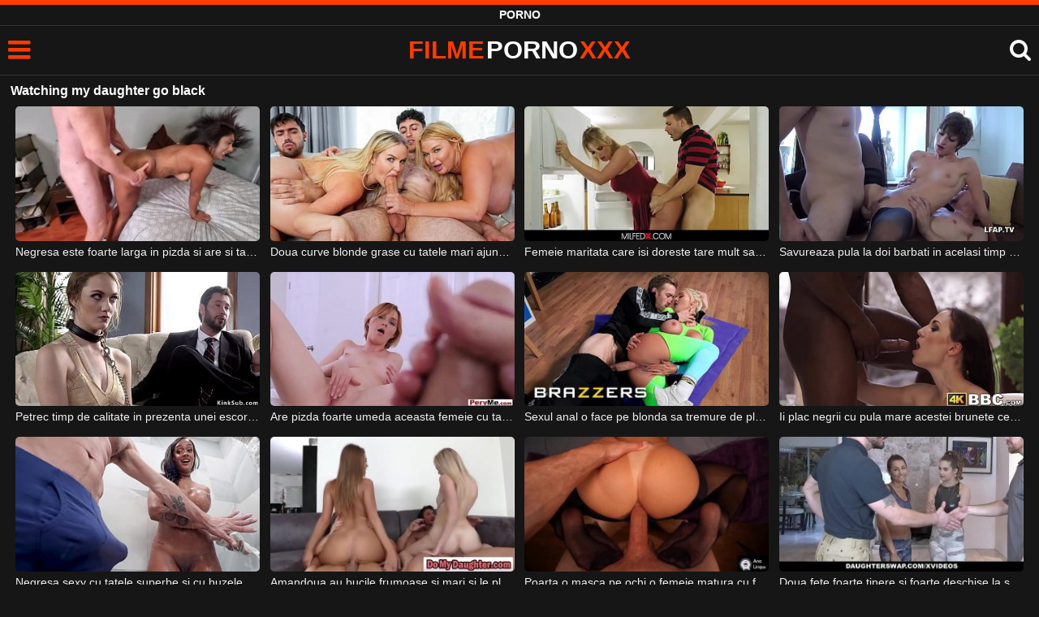

--- FILE ---
content_type: text/html; charset=UTF-8
request_url: https://filmepornoxxx.net/gratis/watching-my-daughter-go-black/
body_size: 7438
content:
<!DOCTYPE html><html lang=ro><head><meta charset="utf-8"><meta name="viewport" content="width=device-width, initial-scale=1"><title>Watching my daughter go black</title><meta name="description" content="Vezi watching my daughter go black | doar cele mai tari filme porno cu #watching #daughter #black, porno gratis online"><link rel=canonical href=https://filmepornoxxx.net/gratis/watching-my-daughter-go-black/ ><link rel=icon type=image/png href=https://filmepornoxxx.net/favicon.ico><style>@font-face{font-family:'icomoon';src:url('https://filmepornoxxx.net/fonts/icomoon.eot');src:url('https://filmepornoxxx.net/fonts/icomoon.eot') format('embedded-opentype'), url('https://filmepornoxxx.net/fonts/icomoon.ttf') format('truetype'), url('https://filmepornoxxx.net/fonts/icomoon.woff') format('woff'), url('https://filmepornoxxx.net/fonts/icomoon.svg') format('svg');font-weight:normal;font-style:normal;font-display:swap}[class^="icon-"],[class*=" icon-"]{font-family:'icomoon' !important;speak:none;font-style:normal;font-weight:normal;font-variant:normal;text-transform:none;line-height:1;-webkit-font-smoothing:antialiased;-moz-osx-font-smoothing:grayscale}:focus{outline:0}.icon-tag:before{content:"\e909"}.icon-clock-o:before{content:"\e900"}.icon-bars:before{content:"\e908";cursor:pointer}.icon-star:before{content:"\e903"}.icon-calendar:before{content:"\e901"}.icon-tags:before{content:"\e902"}.icon-tasks:before{content:"\e904"}.icon-tv:before{content:"\e905"}.icon-search:before{content:"\e906";cursor:pointer}.icon-video-camera:before{content:"\e907"}html,body{font-family:'Roboto',sans-serif;background-color:#161616;margin:0;padding:0;color:#fff}a{text-decoration:none;color:#fff}h1,h2,h3,h4,h5{display:block;margin:0;font-size:16px;padding:0}h2 b, h3 b, h4 b{color:#fff;font-weight:bold}input:focus,textarea:focus,select:focus{outline:none}.m-5{margin:0 0 5px 0}.m-10{margin:0 0 10px 0}.color{color:#ff3b00}.white{color:#fff}.clear{clear:both}.notfound{font-size:25px;text-align:center;margin:20px 0;line-height:unset}.center{text-align:center}.space{margin-bottom:8px;clear:both}.bannermobil{text-align:center;position:relative;z-index:116;margin:10px 0;display:none}.300x100{height:100px;width:300px}.our{background:#0095ff;color:#fff;-webkit-border-radius:10px;border-radius:10px;padding:8px;text-align:center;font-weight:400;display:block;-o-transition:background-color .3s;transition:background-color .3s;margin:12px 0}.our .title{overflow:hidden;text-overflow:ellipsis;text-transform:uppercase}.topmarg{margin-top:15px}.top::before{content:"";width:100%;height:6px;display:block;background:#ff3b00}.top{text-align:center}.top h1, .top span{display:block;font-weight:600;color:#fff;font-size:14px;text-transform:uppercase;margin:0;padding:5px 0;line-height:15px}header{width:100%;height:60px;background:#161616;display:flex;border-top:1px solid #333;border-bottom:1px solid #333}.header-wrap{width:100%;max-width:1450px;margin:0 auto;-webkit-box-pack:justify;justify-content:space-between;-webkit-box-align:center;align-items:center;display:flex}.site-menu{font-size:32px;padding-left:10px;margin:4px 0 0 0}.mob-header{height:110px}.onlymob{display:none}.logo{margin:0 auto;font-weight:900;font-size:31px;display:inline-flex}.logo-word-a,.logo-word-b{margin-right:2px}.logo-word-b{color:#ff3b00}.logo:hover>.logo-word-a{color:#ff3b00}.logo:hover>.logo-word-b{color:#fff}nav{display:none;width:100%;position:absolute;top:92px;padding:2px 0 0 0;max-width:1450px}nav ul{margin:0;padding:0;list-style:none;position:absolute;z-index:999;width:100%;background:#303030}nav li{width:25%;border-bottom:1px solid #000;height:45px;float:left}nav li a{display:block;position:relative;height:22px;line-height:20px;background:#303030;font-size:15px;text-transform:uppercase;padding:12px 0 0 10px}nav li a:hover>i.color{color:#fff}nav li a:hover{color:#ff3b00}nav li a{position:relative;height:22px;line-height:20px;background:#303030;font-size:15px;padding:12px 0 0 10px;text-transform:uppercase}.text-menu{font-size:15px;line-height:20px;margin:5px 0 0}.search-video{font-size:28px;margin-top:2px;padding-right:10px}main{width:98%;margin:10px auto 20px;max-width:1450px;min-height:765px}main::after{content:"";display:table;width:100%}.tags{font-size:13px;margin:0;padding:0;float:left}.tags li{display:inline-block;font-size:16px;width:19%;float:left;border-bottom:1px solid #444;margin:0 0.5%}.tag-title{float:left;margin:15px}.player-wrapper{width:100%}.player{height:560px;position:relative}.bolded{font-weight:700;margin:0 0 0 4px;color:#ff3b00;line-height:25px}.bolded:hover{color:#fff}.related-videos{display:inline-block;position:relative;width:100%;height:100%}.similar{margin:10px 0 15px}.more-videos{text-align:center;margin:20px 0;width:100%;display:inline-block}.more-videos a{width:260px;background-color:#ff3b00;padding:10px 0;color:#000;border-radius:2px;display:inline-block}.top-tags{position:relative;width:100%;text-align:center;overflow:hidden;text-overflow:ellipsis}.top-tag{display:inline-block;background-color:#2f2c2c;color:#ddd;font-weight:700;font-size:13px;height:40px;line-height:40px;padding:0 15px;margin:4px 3px;border-radius:4px;-webkit-transition:background-color .15s linear;transition:background-color .15s linear;white-space:nowrap}.top-tag:hover{background-color:#ff3b00}article{position:relative;float:left;margin:0 0.5% 15px;width:24%;height:auto}article .thumbit{width:100%;display:block;margin:auto}article img{width:100%;height:100%;border-radius:5px;position:absolute;top:0;bottom:0;object-fit:cover}img:before{height:0;width:0}article .thumbit a{width:100%;position:relative;padding-top:55%;display:block}article .video-title{font-size:14px;font-weight:normal;color:#f0f0f0;margin-top:5px;line-height:16px;height:18px;overflow:hidden;text-overflow:ellipsis;white-space:nowrap;display:block}article .video-cat{text-align:center;font-weight:bold;color:#ff3b00;font-size:17px;margin-top:5px;display:block}article a:hover>.video-title{color:#ff3b00}article a:hover>.video-cat{color:#fff}.video-title-cat{float:left;font-size:15px;margin-left:2px;font-weight:bold}.video-found{float:right;font-size:15px}.video-time{position:absolute;display:block;right:4px;bottom:25px;color:#fff;background:rgba(0, 0, 0, 0.77);border-radius:4px;padding:4px 6px;text-align:center;font-size:14px}.star-item{position:relative;float:left;margin:0 0.5% 15px;width:19%;height:100%}.star-item img{border-radius:5px}.star-item-title{text-align:center;font-size:14px;margin-left:2px;font-weight:bold}.pages{margin:30px 0;text-align:center;clear:both}.current{background-color:#ff3b00 !important}.page-item:hover{background-color:#ff3b00 !important}.page-item{background-color:#2f2c2c;border:none;color:#fff;font-size:15px;line-height:40px;padding:14px;margin:0 2px;font-weight:normal;-webkit-transition:background-color .15s linear;transition:background-color .15s linear}.np-page{font-size:14px;display:inline-block;width:47%;margin:0 1%;background-color:#ff3b00;padding:10px 0;border-radius:2px;font-weight:700;color:#000}.list-trends{margin:0 0 20px;font-size:14px;padding:0;display:inline-block;width:100%}.list-trends li{float:left;width:19%;margin:0.25% 0.5%;padding:10px 0;border-bottom:1px solid #444;white-space:nowrap;text-overflow:ellipsis;overflow:hidden}.list-trends li a{font-weight:bold}.list-trends li a:hover{color:#ff3b00}.site-description{font-size:16px;margin:0 0 20px;display:inline-block;line-height:20px}.site-description p{margin:0 0 10px;color:#f4f4f4}.site-description a{color:#ff3b00;font-weight:bold}.search-pop{position:absolute;display:none;top:10%;min-height:41px;max-height:451px;height:41px;width:80%;left:50%;-webkit-transform:translateX(-50%);transform:translateX(-50%);background:#fff;-webkit-box-shadow:-23.9px 29.5px 43px 0 rgba(0, 0, 0, 0.28);box-shadow:-23.9px 29.5px 43px 0 rgba(0, 0, 0, 0.28);border:solid 10px #ff3b00;max-width:430px;padding:20px 30px 20px 20px;z-index:9999}.search-text{height:40px;padding:0 45px 0 15px;border:1px solid #ccc;border-radius:20px;background:#fff;color:#303030;font-size:18px;line-height:40px;box-sizing:border-box;transition:box-shadow .15s ease;float:left;width:100%}.search-submit{border:0;right:10px;margin-left:-37px;background:none;cursor:pointer;padding:7px 0 0;font-size:22px}.search-pop-close::before,.search-pop-close::after{content:'';position:absolute;top:50%;left:50%;-webkit-transform:translate(-50%, -50%) rotate(45deg);transform:translate(-50%, -50%) rotate(45deg);width:2px;height:30px;background-color:#fff}.search-pop-close::after{-webkit-transform:translate(-50%, -50%) rotate(-45deg);transform:translate(-50%, -50%) rotate(-45deg)}.search-pop-close{position:absolute;top:-35px;right:-35px;width:60px;height:60px;border-radius:50px;background-color:#ff3b00;cursor:pointer}footer{width:100%;text-align:center;background:#161616;border-top:1px solid #333;color:#d0d0d0;font-size:14px;padding:5px 0;line-height:30px}footer a{color:#fff;font-size:14px;font-weight:700;margin:0 5px}footer p{margin:10px 0 5px;line-height:15px}@media (max-width: 1155px){main{width:98%;margin:10px auto 15px}.tags li{width:24%;margin:0 0.5%}article{width:32%;margin:0 0.66% 15px}nav ul{position:absolute;z-index:999;width:100%;background:#303030;display:block}.text-menu{margin:0 0 0 5px}.top-tags{display:none}.site-desc{font-size:14px}.player{height:56vw}.video-item{width:32%;margin:0 0.66% 15px}.page-item{display:none}.search-pop{width:70%}.star-item{width:24%}.onlymob{display:block !important}.list-trends li{width:31%;margin:0.25% 1%}}@media (max-width: 918px){nav li{width:32.33%;padding-right:1%}article{width:48%;margin:0 1% 15px}.tags li{width:32%;margin:0 0.5%}.video-tags{scrollbar-width:thin;scrollbar-color:#666 #161616}.bannermobil{display:block}.star-item{width:32%;margin:0 0.65% 15px}.list-trends li{width:48%;margin:0.25% 1%}}@media (max-width: 690px){.video-description{font-size:14px}nav li{width:49%;padding-right:1%}.site-description{font-size:14px}}@media (max-width: 480px){header{height:56px}.logo{font-weight:800;font-size:23px}nav{top:88px}nav li{width:98%;padding-right:2%}.site-menu{font-size:29px;padding-left:7.5px;margin:5px 0 0 0}.search-video{padding-right:7.5px}main{width:96%;margin:10px auto 15px}.tags li{width:49%;margin:0 0.5%}.player{height:60vw;max-height:90vw;margin:0 -1.5%}#video-play{top:48%;width:5.5em;height:5.5em}article{width:48% !important;margin:0 1% 15px !important}.list-trends li{width:98%;margin:0.5% 1%}.search-pop-close::before,.search-pop-close::after{height:20px}.search-pop{padding:15px 20px 15px 15px;border:solid 7px #ff3b00}.search-pop-close{top:-23px;right:-23px;width:40px;height:40px}.search-text{font-size:16px}.star-item{width:48%;margin:0 1% 15px}}</style><meta name='robots' content='max-image-preview:large'></head><body><div class=top> <span>Porno</span></div><header><div class=header-wrap><div class=site-menu id=site-menu onclick=mobile_menu()> <i class="color icon-bars"></i></div> <a class=logo href=/ target=_self title="filme porno"><span class=logo-word-b>FILME</span> <span class=logo-word-a>PORNO</span> <span class=logo-word-b>XXX</span></a><nav><ul> <li><a href=https://filmepornoxxx.net/ title="filme porno"><i class="color icon-video-camera"></i> <span class=text-menu>filme porno</span></a></li> <li><a href=https://filmepornoxxx.net/vezi/amatori/ title=amatori> <i class="color icon-tv"></i> <span class=text-menu>amatori</span> </a></li><li><a href=https://filmepornoxxx.net/vezi/asiatice/ title=asiatice> <i class="color icon-tv"></i> <span class=text-menu>asiatice</span> </a></li><li><a href=https://filmepornoxxx.net/vezi/blonde/ title=blonde> <i class="color icon-tv"></i> <span class=text-menu>blonde</span> </a></li><li><a href=https://filmepornoxxx.net/vezi/brunete/ title=brunete> <i class="color icon-tv"></i> <span class=text-menu>brunete</span> </a></li><li><a href=https://filmepornoxxx.net/vezi/fantezii/ title=fantezii> <i class="color icon-tv"></i> <span class=text-menu>fantezii</span> </a></li><li><a href=https://filmepornoxxx.net/vezi/grase/ title=grase> <i class="color icon-tv"></i> <span class=text-menu>grase</span> </a></li><li><a href=https://filmepornoxxx.net/vezi/lesby/ title=lesby> <i class="color icon-tv"></i> <span class=text-menu>lesby</span> </a></li><li><a href=https://filmepornoxxx.net/vezi/masturbari/ title=masturbari> <i class="color icon-tv"></i> <span class=text-menu>masturbari</span> </a></li><li><a href=https://filmepornoxxx.net/vezi/mature/ title=mature> <i class="color icon-tv"></i> <span class=text-menu>mature</span> </a></li><li><a href=https://filmepornoxxx.net/vezi/negrese/ title=negrese> <i class="color icon-tv"></i> <span class=text-menu>negrese</span> </a></li><li><a href=https://filmepornoxxx.net/vezi/roscate/ title=roscate> <i class="color icon-tv"></i> <span class=text-menu>roscate</span> </a></li><li><a href=https://filmepornoxxx.net/vezi/sex-anal/ title="sex anal"> <i class="color icon-tv"></i> <span class=text-menu>sex anal</span> </a></li><li><a href=https://filmepornoxxx.net/vezi/sex-in-grup/ title="sex in grup"> <i class="color icon-tv"></i> <span class=text-menu>sex in grup</span> </a></li><li><a href=https://filmepornoxxx.net/vezi/sex-in-public/ title="sex in public"> <i class="color icon-tv"></i> <span class=text-menu>sex in public</span> </a></li><li><a href=https://filmepornoxxx.net/vezi/sex-oral/ title="sex oral"> <i class="color icon-tv"></i> <span class=text-menu>sex oral</span> </a></li><li><a href=https://filmepornoxxx.net/vezi/tatoase/ title=tatoase> <i class="color icon-tv"></i> <span class=text-menu>tatoase</span> </a></li><li><a href=https://filmepornoxxx.net/vezi/webcam/ title=webcam> <i class="color icon-tv"></i> <span class=text-menu>webcam</span> </a></li></ul></nav><div class=search-video id=search-video onclick=search_show()> <i class=icon-search></i></div><div class=search-pop id=search-pop><form action=/ method=get> <input class=search-text id=search-text maxlength=145 placeholder="Cauta filme ..." name=s value type=text> <button type=submit title=cauta class=search-submit> <i class=icon-search></i> </button></form><div class=search-pop-close onclick=search_show()></div></div></div></header><main><h1 class="m-10">Watching my daughter go black</h1><article><div class=thumbit> <a href=https://filmepornoxxx.net/negresa-este-foarte-larga-in-pizda-si-are-si-tatele-mici-si-lasate/ title="Negresa este foarte larga in pizda si are si tatele mici si lasate"> <img src=https://filmepornoxxx.net/imgs/10255/10255.jpg width=320 height=180 alt="Negresa este foarte larga in pizda si are si tatele mici si lasate" loading=lazy> </a></div><h2><a class=video-title href=https://filmepornoxxx.net/negresa-este-foarte-larga-in-pizda-si-are-si-tatele-mici-si-lasate/ title="Negresa este foarte larga in pizda si are si tatele mici si lasate">Negresa este foarte larga in pizda si are si tatele mici si lasate</a></h2></article><article><div class=thumbit> <a href=https://filmepornoxxx.net/doua-curve-blonde-grase-cu-tatele-mari-ajung-sa-suga-pula-si-sa-faca-super-sex/ title="Doua curve blonde grase cu tatele mari ajung sa suga pula si sa faca super sex"> <img src=https://filmepornoxxx.net/imgs/13905/13905.jpg width=320 height=180 alt="Doua curve blonde grase cu tatele mari ajung sa suga pula si sa faca super sex" loading=lazy> </a></div><h2><a class=video-title href=https://filmepornoxxx.net/doua-curve-blonde-grase-cu-tatele-mari-ajung-sa-suga-pula-si-sa-faca-super-sex/ title="Doua curve blonde grase cu tatele mari ajung sa suga pula si sa faca super sex">Doua curve blonde grase cu tatele mari ajung sa suga pula si sa faca super sex</a></h2></article><article><div class=thumbit> <a href=https://filmepornoxxx.net/femeie-maritata-care-isi-doreste-tare-mult-sa-ii-fie-pizda-fututa/ title="Femeie maritata care isi doreste tare mult sa ii fie pizda fututa"> <img src=https://filmepornoxxx.net/imgs/15712/15712.jpg width=320 height=180 alt="Femeie maritata care isi doreste tare mult sa ii fie pizda fututa" loading=lazy> </a></div><h2><a class=video-title href=https://filmepornoxxx.net/femeie-maritata-care-isi-doreste-tare-mult-sa-ii-fie-pizda-fututa/ title="Femeie maritata care isi doreste tare mult sa ii fie pizda fututa">Femeie maritata care isi doreste tare mult sa ii fie pizda fututa</a></h2></article><article><div class=thumbit> <a href=https://filmepornoxxx.net/savureaza-pula-la-doi-barbati-in-acelasi-timp-aceasta-bruneta-slaba/ title="Savureaza pula la doi barbati in acelasi timp aceasta bruneta slaba"> <img src=https://filmepornoxxx.net/imgs/13951/13951.jpg width=320 height=180 alt="Savureaza pula la doi barbati in acelasi timp aceasta bruneta slaba" loading=lazy> </a></div><h2><a class=video-title href=https://filmepornoxxx.net/savureaza-pula-la-doi-barbati-in-acelasi-timp-aceasta-bruneta-slaba/ title="Savureaza pula la doi barbati in acelasi timp aceasta bruneta slaba">Savureaza pula la doi barbati in acelasi timp aceasta bruneta slaba</a></h2></article><article><div class=thumbit> <a href=https://filmepornoxxx.net/petrec-timp-de-calitate-in-prezenta-unei-escorte-tinere-si-sexy/ title="Petrec timp de calitate in prezenta unei escorte tinere si sexy"> <img src=https://filmepornoxxx.net/imgs/13989/13989.jpg width=320 height=180 alt="Petrec timp de calitate in prezenta unei escorte tinere si sexy" loading=lazy> </a></div><h2><a class=video-title href=https://filmepornoxxx.net/petrec-timp-de-calitate-in-prezenta-unei-escorte-tinere-si-sexy/ title="Petrec timp de calitate in prezenta unei escorte tinere si sexy">Petrec timp de calitate in prezenta unei escorte tinere si sexy</a></h2></article><article><div class=thumbit> <a href=https://filmepornoxxx.net/are-pizda-foarte-umeda-aceasta-femeie-cu-tatele-naturale/ title="Are pizda foarte umeda aceasta femeie cu tatele naturale"> <img src=https://filmepornoxxx.net/imgs/12483/12483.jpg width=320 height=180 alt="Are pizda foarte umeda aceasta femeie cu tatele naturale" loading=lazy> </a></div><h2><a class=video-title href=https://filmepornoxxx.net/are-pizda-foarte-umeda-aceasta-femeie-cu-tatele-naturale/ title="Are pizda foarte umeda aceasta femeie cu tatele naturale">Are pizda foarte umeda aceasta femeie cu tatele naturale</a></h2></article><article><div class=thumbit> <a href=https://filmepornoxxx.net/sexul-anal-o-face-pe-blonda-sa-tremure-de-placere-si-chiar-ii-place-tare-mult-asta/ title="Sexul anal o face pe blonda sa tremure de placere si chiar ii place tare mult asta"> <img src=https://filmepornoxxx.net/imgs/10183/10183.jpg width=320 height=180 alt="Sexul anal o face pe blonda sa tremure de placere si chiar ii place tare mult asta" loading=lazy> </a></div><h2><a class=video-title href=https://filmepornoxxx.net/sexul-anal-o-face-pe-blonda-sa-tremure-de-placere-si-chiar-ii-place-tare-mult-asta/ title="Sexul anal o face pe blonda sa tremure de placere si chiar ii place tare mult asta">Sexul anal o face pe blonda sa tremure de placere si chiar ii place tare mult asta</a></h2></article><article><div class=thumbit> <a href=https://filmepornoxxx.net/ii-plac-negrii-cu-pula-mare-acestei-brunete-ce-are-tatele-mici/ title="Ii plac negrii cu pula mare acestei brunete ce are tatele mici"> <img src=https://filmepornoxxx.net/imgs/10796/10796.jpg width=320 height=180 alt="Ii plac negrii cu pula mare acestei brunete ce are tatele mici" loading=lazy> </a></div><h2><a class=video-title href=https://filmepornoxxx.net/ii-plac-negrii-cu-pula-mare-acestei-brunete-ce-are-tatele-mici/ title="Ii plac negrii cu pula mare acestei brunete ce are tatele mici">Ii plac negrii cu pula mare acestei brunete ce are tatele mici</a></h2></article><article><div class=thumbit> <a href=https://filmepornoxxx.net/negresa-sexy-cu-tatele-superbe-si-cu-buzele-carnoase-ajunge-sa-maseze-coaiele/ title="Negresa sexy cu tatele superbe si cu buzele carnoase ajunge sa maseze coaiele"> <img src=https://filmepornoxxx.net/imgs/14086/14086.jpg width=320 height=180 alt="Negresa sexy cu tatele superbe si cu buzele carnoase ajunge sa maseze coaiele" loading=lazy> </a></div><h2><a class=video-title href=https://filmepornoxxx.net/negresa-sexy-cu-tatele-superbe-si-cu-buzele-carnoase-ajunge-sa-maseze-coaiele/ title="Negresa sexy cu tatele superbe si cu buzele carnoase ajunge sa maseze coaiele">Negresa sexy cu tatele superbe si cu buzele carnoase ajunge sa maseze coaiele</a></h2></article><article><div class=thumbit> <a href=https://filmepornoxxx.net/amandoua-au-bucile-frumoase-si-mari-si-le-place-sa-calareasca-pula/ title="Amandoua au bucile frumoase si mari si le place sa calareasca pula"> <img src=https://filmepornoxxx.net/imgs/2062/2062.jpg width=320 height=180 alt="Amandoua au bucile frumoase si mari si le place sa calareasca pula" loading=lazy> </a></div><h2><a class=video-title href=https://filmepornoxxx.net/amandoua-au-bucile-frumoase-si-mari-si-le-place-sa-calareasca-pula/ title="Amandoua au bucile frumoase si mari si le place sa calareasca pula">Amandoua au bucile frumoase si mari si le place sa calareasca pula</a></h2></article><article><div class=thumbit> <a href=https://filmepornoxxx.net/poarta-o-masca-pe-ochi-o-femeie-matura-cu-fundul-bombat-si-se-ofera-sa-suga-pula/ title="Poarta o masca pe ochi o femeie matura cu fundul bombat si se ofera sa suga pula"> <img src=https://filmepornoxxx.net/imgs/9745/9745.jpg width=320 height=180 alt="Poarta o masca pe ochi o femeie matura cu fundul bombat si se ofera sa suga pula" loading=lazy> </a></div><h2><a class=video-title href=https://filmepornoxxx.net/poarta-o-masca-pe-ochi-o-femeie-matura-cu-fundul-bombat-si-se-ofera-sa-suga-pula/ title="Poarta o masca pe ochi o femeie matura cu fundul bombat si se ofera sa suga pula">Poarta o masca pe ochi o femeie matura cu fundul bombat si se ofera sa suga pula</a></h2></article><article><div class=thumbit> <a href=https://filmepornoxxx.net/doua-fete-foarte-tinere-si-foarte-deschise-la-sex-sunt-futute-de-doi-frati/ title="Doua fete foarte tinere si foarte deschise la sex sunt futute de doi frati"> <img src=https://filmepornoxxx.net/imgs/1810/1810.jpg width=320 height=180 alt="Doua fete foarte tinere si foarte deschise la sex sunt futute de doi frati" loading=lazy> </a></div><h2><a class=video-title href=https://filmepornoxxx.net/doua-fete-foarte-tinere-si-foarte-deschise-la-sex-sunt-futute-de-doi-frati/ title="Doua fete foarte tinere si foarte deschise la sex sunt futute de doi frati">Doua fete foarte tinere si foarte deschise la sex sunt futute de doi frati</a></h2></article><article><div class=thumbit> <a href=https://filmepornoxxx.net/mangaie-pula-colegului-ei-de-apartament-cand-el-sta-intins-pe-canapea-o-blonda-tanara/ title="Mangaie pula colegului ei de apartament cand el sta intins pe canapea o blonda tanara"> <img src=https://filmepornoxxx.net/imgs/10013/10013.jpg width=320 height=180 alt="Mangaie pula colegului ei de apartament cand el sta intins pe canapea o blonda tanara" loading=lazy> </a></div><h2><a class=video-title href=https://filmepornoxxx.net/mangaie-pula-colegului-ei-de-apartament-cand-el-sta-intins-pe-canapea-o-blonda-tanara/ title="Mangaie pula colegului ei de apartament cand el sta intins pe canapea o blonda tanara">Mangaie pula colegului ei de apartament cand el sta intins pe canapea o blonda tanara</a></h2></article><article><div class=thumbit> <a href=https://filmepornoxxx.net/zambeste-frumos-cand-aude-ca-i-se-propune-sa-se-dezbrace-pentru-ca-trebuie-sa-suga-pula/ title="Zambeste frumos cand aude ca i se propune sa se dezbrace pentru ca trebuie sa suga pula"> <img src=https://filmepornoxxx.net/imgs/12083/12083.jpg width=320 height=180 alt="Zambeste frumos cand aude ca i se propune sa se dezbrace pentru ca trebuie sa suga pula" loading=lazy> </a></div><h2><a class=video-title href=https://filmepornoxxx.net/zambeste-frumos-cand-aude-ca-i-se-propune-sa-se-dezbrace-pentru-ca-trebuie-sa-suga-pula/ title="Zambeste frumos cand aude ca i se propune sa se dezbrace pentru ca trebuie sa suga pula">Zambeste frumos cand aude ca i se propune sa se dezbrace pentru ca trebuie sa suga pula</a></h2></article><article><div class=thumbit> <a href=https://filmepornoxxx.net/are-chef-sa-primeasca-pula-in-pizda-o-fata-slaba-si-tanara-care-arata-foarte-bine/ title="Are chef sa primeasca pula in pizda o fata slaba si tanara care arata foarte bine"> <img src=https://filmepornoxxx.net/imgs/9783/9783.jpg width=320 height=180 alt="Are chef sa primeasca pula in pizda o fata slaba si tanara care arata foarte bine" loading=lazy> </a></div><h2><a class=video-title href=https://filmepornoxxx.net/are-chef-sa-primeasca-pula-in-pizda-o-fata-slaba-si-tanara-care-arata-foarte-bine/ title="Are chef sa primeasca pula in pizda o fata slaba si tanara care arata foarte bine">Are chef sa primeasca pula in pizda o fata slaba si tanara care arata foarte bine</a></h2></article><article><div class=thumbit> <a href=https://filmepornoxxx.net/doua-femei-frumoase-cu-floci-la-pizda-si-cu-apetitul-sexual-ridicat/ title="Doua femei frumoase cu floci la pizda si cu apetitul sexual ridicat"> <img src=https://filmepornoxxx.net/imgs/15673/15673.jpg width=320 height=180 alt="Doua femei frumoase cu floci la pizda si cu apetitul sexual ridicat" loading=lazy> </a></div><h2><a class=video-title href=https://filmepornoxxx.net/doua-femei-frumoase-cu-floci-la-pizda-si-cu-apetitul-sexual-ridicat/ title="Doua femei frumoase cu floci la pizda si cu apetitul sexual ridicat">Doua femei frumoase cu floci la pizda si cu apetitul sexual ridicat</a></h2></article><article><div class=thumbit> <a href=https://filmepornoxxx.net/suge-pula-si-este-chiar-foarte-ascultatoare-aceasta-fata-ardeneanca-care-este-fututa/ title="Suge pula si este chiar foarte ascultatoare aceasta fata ardeneanca care este fututa"> <img src=https://filmepornoxxx.net/imgs/12860/12860.jpg width=320 height=180 alt="Suge pula si este chiar foarte ascultatoare aceasta fata ardeneanca care este fututa" loading=lazy> </a></div><h2><a class=video-title href=https://filmepornoxxx.net/suge-pula-si-este-chiar-foarte-ascultatoare-aceasta-fata-ardeneanca-care-este-fututa/ title="Suge pula si este chiar foarte ascultatoare aceasta fata ardeneanca care este fututa">Suge pula si este chiar foarte ascultatoare aceasta fata ardeneanca care este fututa</a></h2></article><article><div class=thumbit> <a href=https://filmepornoxxx.net/fetele-se-tin-de-mana-cand-fac-sex-in-grup-deoarece-se-incurajeaza-asa/ title="Fetele se tin de mana cand fac sex in grup deoarece se incurajeaza asa"> <img src=https://filmepornoxxx.net/imgs/1096/1096.jpg width=320 height=180 alt="Fetele se tin de mana cand fac sex in grup deoarece se incurajeaza asa" loading=lazy> </a></div><h2><a class=video-title href=https://filmepornoxxx.net/fetele-se-tin-de-mana-cand-fac-sex-in-grup-deoarece-se-incurajeaza-asa/ title="Fetele se tin de mana cand fac sex in grup deoarece se incurajeaza asa">Fetele se tin de mana cand fac sex in grup deoarece se incurajeaza asa</a></h2></article><article><div class=thumbit> <a href=https://filmepornoxxx.net/doua-femei-cad-de-acord-sa-se-de-zbrace-si-sa-ii-faca-sex-oral-acestui-tip-tanar/ title="Doua femei cad de acord sa se de zbrace si sa ii faca sex oral acestui tip tanar"> <img src=https://filmepornoxxx.net/imgs/14439/14439.jpg width=320 height=180 alt="Doua femei cad de acord sa se de zbrace si sa ii faca sex oral acestui tip tanar" loading=lazy> </a></div><h2><a class=video-title href=https://filmepornoxxx.net/doua-femei-cad-de-acord-sa-se-de-zbrace-si-sa-ii-faca-sex-oral-acestui-tip-tanar/ title="Doua femei cad de acord sa se de zbrace si sa ii faca sex oral acestui tip tanar">Doua femei cad de acord sa se de zbrace si sa ii faca sex oral acestui tip tanar</a></h2></article><article><div class=thumbit> <a href=https://filmepornoxxx.net/micuta-tarfa-perversa-isi-doreste-sa-fie-linsa-la-pizda-si-intre-buci/ title="Micuta tarfa perversa isi doreste sa fie linsa la pizda si intre buci"> <img src=https://filmepornoxxx.net/imgs/13673/13673.jpg width=320 height=180 alt="Micuta tarfa perversa isi doreste sa fie linsa la pizda si intre buci" loading=lazy> </a></div><h2><a class=video-title href=https://filmepornoxxx.net/micuta-tarfa-perversa-isi-doreste-sa-fie-linsa-la-pizda-si-intre-buci/ title="Micuta tarfa perversa isi doreste sa fie linsa la pizda si intre buci">Micuta tarfa perversa isi doreste sa fie linsa la pizda si intre buci</a></h2></article><article><div class=thumbit> <a href=https://filmepornoxxx.net/incape-pula-groasa-si-lunga-adanc-in-fundul-acestei-fete-tinere-frumoase/ title="Incape pula groasa si lunga adanc in fundul acestei fete tinere frumoase"> <img src=https://filmepornoxxx.net/imgs/11628/11628.jpg width=320 height=180 alt="Incape pula groasa si lunga adanc in fundul acestei fete tinere frumoase" loading=lazy> </a></div><h2><a class=video-title href=https://filmepornoxxx.net/incape-pula-groasa-si-lunga-adanc-in-fundul-acestei-fete-tinere-frumoase/ title="Incape pula groasa si lunga adanc in fundul acestei fete tinere frumoase">Incape pula groasa si lunga adanc in fundul acestei fete tinere frumoase</a></h2></article><article><div class=thumbit> <a href=https://filmepornoxxx.net/o-femeie-super-sexy-slabuta-si-cu-fundul-foarte-carnos-suge-pula-exagerat-de-tare/ title="O femeie super sexy slabuta si cu fundul foarte carnos suge pula exagerat de tare"> <img src=https://filmepornoxxx.net/imgs/4720/4720.jpg width=320 height=180 alt="O femeie super sexy slabuta si cu fundul foarte carnos suge pula exagerat de tare" loading=lazy> </a></div><h2><a class=video-title href=https://filmepornoxxx.net/o-femeie-super-sexy-slabuta-si-cu-fundul-foarte-carnos-suge-pula-exagerat-de-tare/ title="O femeie super sexy slabuta si cu fundul foarte carnos suge pula exagerat de tare">O femeie super sexy slabuta si cu fundul foarte carnos suge pula exagerat de tare</a></h2></article><article><div class=thumbit> <a href=https://filmepornoxxx.net/trebuie-sa-fie-foarte-tandru-si-atent-cu-iubita-lui-sexy/ title="Trebuie sa fie foarte tandru si atent cu iubita lui sexy"> <img src=https://filmepornoxxx.net/imgs/15479/15479.jpg width=320 height=180 alt="Trebuie sa fie foarte tandru si atent cu iubita lui sexy" loading=lazy> </a></div><h2><a class=video-title href=https://filmepornoxxx.net/trebuie-sa-fie-foarte-tandru-si-atent-cu-iubita-lui-sexy/ title="Trebuie sa fie foarte tandru si atent cu iubita lui sexy">Trebuie sa fie foarte tandru si atent cu iubita lui sexy</a></h2></article><article><div class=thumbit> <a href=https://filmepornoxxx.net/o-fata-tanara-si-o-milfa-superba-ajung-sa-ii-indeplineasca-toate-fanteziile-sexuale/ title="O fata tanara si o milfa superba ajung sa ii indeplineasca toate fanteziile sexuale"> <img src=https://filmepornoxxx.net/imgs/11920/11920.jpg width=320 height=180 alt="O fata tanara si o milfa superba ajung sa ii indeplineasca toate fanteziile sexuale" loading=lazy> </a></div><h2><a class=video-title href=https://filmepornoxxx.net/o-fata-tanara-si-o-milfa-superba-ajung-sa-ii-indeplineasca-toate-fanteziile-sexuale/ title="O fata tanara si o milfa superba ajung sa ii indeplineasca toate fanteziile sexuale">O fata tanara si o milfa superba ajung sa ii indeplineasca toate fanteziile sexuale</a></h2></article><article><div class=thumbit> <a href=https://filmepornoxxx.net/isi-doreste-sa-suga-pula-si-sa-fie-fututa-de-barbatul-ei-dotat-o-femeie-bruneta-tatoasa/ title="Isi doreste sa suga pula si sa fie fututa de barbatul ei dotat o femeie bruneta tatoasa"> <img src=https://filmepornoxxx.net/imgs/10132/10132.jpg width=320 height=180 alt="Isi doreste sa suga pula si sa fie fututa de barbatul ei dotat o femeie bruneta tatoasa" loading=lazy> </a></div><h2><a class=video-title href=https://filmepornoxxx.net/isi-doreste-sa-suga-pula-si-sa-fie-fututa-de-barbatul-ei-dotat-o-femeie-bruneta-tatoasa/ title="Isi doreste sa suga pula si sa fie fututa de barbatul ei dotat o femeie bruneta tatoasa">Isi doreste sa suga pula si sa fie fututa de barbatul ei dotat o femeie bruneta tatoasa</a></h2></article><article><div class=thumbit> <a href=https://filmepornoxxx.net/o-tine-de-gat-si-o-fute-foarte-intens-in-gura-si-in-pizda-pe-aceasta-tanara-sexy-si-dorest/ title="O tine de gat si o fute foarte intens in gura si in pizda pe aceasta tanara sexy si dorest"> <img src=https://filmepornoxxx.net/imgs/3237/3237.jpg width=320 height=180 alt="O tine de gat si o fute foarte intens in gura si in pizda pe aceasta tanara sexy si dorest" loading=lazy> </a></div><h2><a class=video-title href=https://filmepornoxxx.net/o-tine-de-gat-si-o-fute-foarte-intens-in-gura-si-in-pizda-pe-aceasta-tanara-sexy-si-dorest/ title="O tine de gat si o fute foarte intens in gura si in pizda pe aceasta tanara sexy si dorest">O tine de gat si o fute foarte intens in gura si in pizda pe aceasta tanara sexy si dorest</a></h2></article><article><div class=thumbit> <a href=https://filmepornoxxx.net/merge-direct-la-ea-acasa-cand-iese-de-la-job-deoarece-stie-ca-poate-sa-faca-o-partida-de/ title="Merge direct la ea acasa cand iese de la job deoarece stie ca poate sa faca o partida de"> <img src=https://filmepornoxxx.net/imgs/3243/3243.jpg width=320 height=180 alt="Merge direct la ea acasa cand iese de la job deoarece stie ca poate sa faca o partida de" loading=lazy> </a></div><h2><a class=video-title href=https://filmepornoxxx.net/merge-direct-la-ea-acasa-cand-iese-de-la-job-deoarece-stie-ca-poate-sa-faca-o-partida-de/ title="Merge direct la ea acasa cand iese de la job deoarece stie ca poate sa faca o partida de">Merge direct la ea acasa cand iese de la job deoarece stie ca poate sa faca o partida de</a></h2></article><article><div class=thumbit> <a href=https://filmepornoxxx.net/se-concentreaza-foarte-bine-sa-suga-pula-si-sa-faca-super-sex-cu-acest-chelios-barbos/ title="Se concentreaza foarte bine sa suga pula si sa faca super sex cu acest chelios barbos"> <img src=https://filmepornoxxx.net/imgs/10672/10672.jpg width=320 height=180 alt="Se concentreaza foarte bine sa suga pula si sa faca super sex cu acest chelios barbos" loading=lazy> </a></div><h2><a class=video-title href=https://filmepornoxxx.net/se-concentreaza-foarte-bine-sa-suga-pula-si-sa-faca-super-sex-cu-acest-chelios-barbos/ title="Se concentreaza foarte bine sa suga pula si sa faca super sex cu acest chelios barbos">Se concentreaza foarte bine sa suga pula si sa faca super sex cu acest chelios barbos</a></h2></article><article><div class=thumbit> <a href=https://filmepornoxxx.net/adora-momentele-in-care-prietenul-ei-este-dispus-sa-ii-linga-pizda/ title="Adora momentele in care prietenul ei este dispus sa ii linga pizda"> <img src=https://filmepornoxxx.net/imgs/11187/11187.jpg width=320 height=180 alt="Adora momentele in care prietenul ei este dispus sa ii linga pizda" loading=lazy> </a></div><h2><a class=video-title href=https://filmepornoxxx.net/adora-momentele-in-care-prietenul-ei-este-dispus-sa-ii-linga-pizda/ title="Adora momentele in care prietenul ei este dispus sa ii linga pizda">Adora momentele in care prietenul ei este dispus sa ii linga pizda</a></h2></article><article><div class=thumbit> <a href=https://filmepornoxxx.net/o-tipa-tanara-cu-tatele-mici-si-o-blonda-trecuta-de-35-de-ani-cu-tatele-mari/ title="O tipa tanara cu tatele mici si o blonda trecuta de 35 de ani cu tatele mari"> <img src=https://filmepornoxxx.net/imgs/13503/13503.jpg width=320 height=180 alt="O tipa tanara cu tatele mici si o blonda trecuta de 35 de ani cu tatele mari" loading=lazy> </a></div><h2><a class=video-title href=https://filmepornoxxx.net/o-tipa-tanara-cu-tatele-mici-si-o-blonda-trecuta-de-35-de-ani-cu-tatele-mari/ title="O tipa tanara cu tatele mici si o blonda trecuta de 35 de ani cu tatele mari">O tipa tanara cu tatele mici si o blonda trecuta de 35 de ani cu tatele mari</a></h2></article></div></main><footer> <a href=https://filmepornoxxx.net/dmca/ rel=nofollow>DMCA</a> <a href=https://filmepornoxxx.net/termeni-si-conditii/ rel=nofollow>Termeni si Conditii</a> <a href=https://filmepornoxxx.net/2257-info/ rel=nofollow>2257</a> <a href=https://filmepornoxxx.net/contact/ title=Contact rel=nofollow>Contact</a><p>© 2026 - FilmePornoXXX.net</p></footer> <script>let t,e;const n=new Set,o=document.createElement("link"),s=o.relList&&o.relList.supports&&o.relList.supports("prefetch")&&window.IntersectionObserver&&"isIntersecting"in IntersectionObserverEntry.prototype,i="instantAllowQueryString"in document.body.dataset,r="instantAllowExternalLinks"in document.body.dataset,a="instantWhitelist"in document.body.dataset;let c=65,d=!1,l=!1,u=!1;if("instantIntensity"in document.body.dataset){let p=document.body.dataset.instantIntensity;if("mousedown"==p.substr(0,9))d=!0,"mousedown-only"==p&&(l=!0);else if("viewport"==p.substr(0,8))navigator.connection&&(navigator.connection.saveData||navigator.connection.effectiveType.includes("2g"))||("viewport"==p?document.documentElement.clientWidth*document.documentElement.clientHeight<45e4&&(u=!0):"viewport-all"==p&&(u=!0));else{let v=parseInt(p);isNaN(v)||(c=v)}}if(s){let $={capture:!0,passive:!0};if(l||document.addEventListener("touchstart",function(p){e=performance.now();let v=p.target.closest("a");f(v)&&h(v.href)},$),d?document.addEventListener("mousedown",function(p){let v=p.target.closest("a");f(v)&&h(v.href)},$):document.addEventListener("mouseover",function(p){if(performance.now()-e<1100)return;let v=p.target.closest("a");f(v)&&(v.addEventListener("mouseout",m,{passive:!0}),t=setTimeout(()=>{h(v.href),t=void 0},c))},$),u){let g;(g=window.requestIdleCallback?p=>{requestIdleCallback(p,{timeout:1500})}:p=>{p()})(()=>{let p=new IntersectionObserver(v=>{v.forEach(v=>{if(v.isIntersecting){let $=v.target;p.unobserve($),h($.href)}})});document.querySelectorAll("a").forEach(v=>{f(v)&&p.observe(v)})})}}function m(p){p.relatedTarget&&p.target.closest("a")==p.relatedTarget.closest("a")||t&&(clearTimeout(t),t=void 0)}function f(p){if(p&&p.href&&(!a||"instant"in p.dataset)&&(r||p.origin==location.origin||"instant"in p.dataset)&&["http:","https:"].includes(p.protocol)&&("http:"!=p.protocol||"https:"!=location.protocol)&&(i||!p.search||"instant"in p.dataset)&&!(p.hash&&p.pathname+p.search==location.pathname+location.search||"noInstant"in p.dataset))return!0}function h(p){if(n.has(p))return;let v=document.createElement("link");v.rel="prefetch",v.href=p,document.head.appendChild(v),n.add(p)}function mobile_menu(){var x=document.getElementsByTagName("nav")[0];if(x.style.display==="block"){x.style.display="";}else{x.style.display="block";}}function search_show(){var x=document.getElementById("search-pop");if(x.style.display==="block"){x.style.display="";}else{x.style.display="block";document.getElementById("search-text").focus();}}setTimeout(function(){var y=document.createElement("img");y.src="https://mc.yandex.ru/watch/73276324";y.style="position:absolute;left:-9990px;width:0;height:0";y.alt="";document.body.appendChild(y)},100)</script> </body></html>